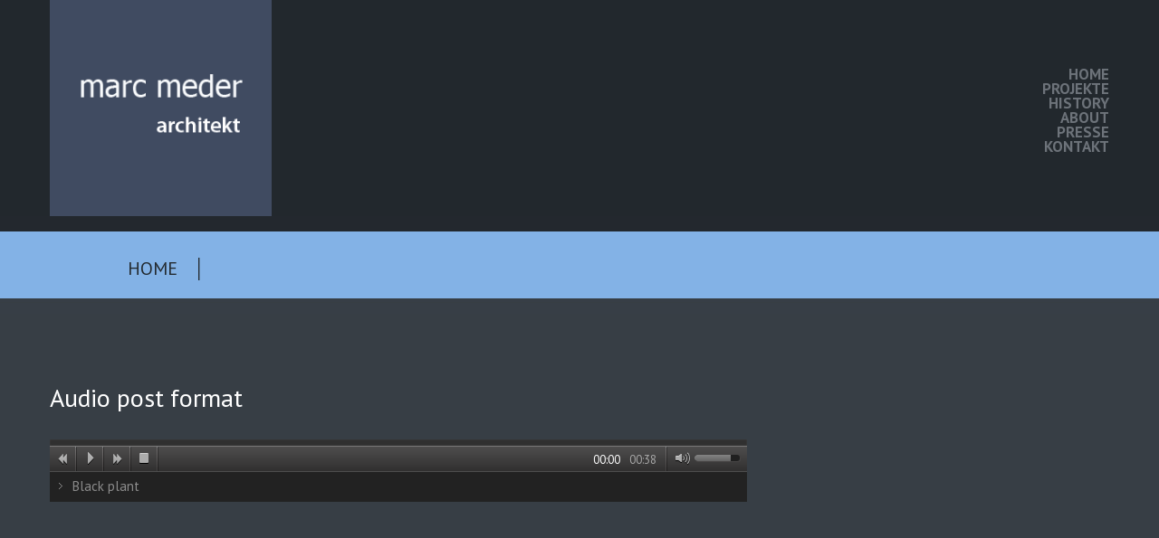

--- FILE ---
content_type: text/html; charset=UTF-8
request_url: https://www.marcmeder.com/type/audio/
body_size: 6141
content:
<!DOCTYPE html>
<!--[if lt IE 7 ]><html class="ie ie6" lang="de"> <![endif]-->
<!--[if IE 7 ]><html class="ie ie7" lang="de"> <![endif]-->
<!--[if IE 8 ]><html class="ie ie8" lang="de"> <![endif]-->
<!--[if IE 9 ]><html class="ie ie9" lang="de"> <![endif]-->
<!--[if (gt IE 9)|!(IE)]><!--><html lang="de"> <!--<![endif]-->
<head>
	<title>  Formate  Audio Archiv | Marc Meder &#8211; Architekt</title>
	<meta name="description" content=" &raquo; Formate &raquo; Audio | " />
	<meta charset="UTF-8" />
	<meta name="viewport" content="width=device-width, initial-scale=1.0">
	<link rel="profile" href="//gmpg.org/xfn/11" />
		<link rel="icon" href="http://www.marcmeder.com/wp-content/themes/theme47928/favicon.ico" type="image/x-icon" />
		<link rel="pingback" href="https://www.marcmeder.com/xmlrpc.php" />
	<link rel="alternate" type="application/rss+xml" title="Marc Meder &#8211; Architekt" href="https://www.marcmeder.com/feed/" />
	<link rel="alternate" type="application/atom+xml" title="Marc Meder &#8211; Architekt" href="https://www.marcmeder.com/feed/atom/" />
	<link rel="stylesheet" type="text/css" media="all" href="https://www.marcmeder.com/wp-content/themes/theme47928/bootstrap/css/bootstrap.css" />
	<link rel="stylesheet" type="text/css" media="all" href="https://www.marcmeder.com/wp-content/themes/theme47928/bootstrap/css/responsive.css" />
	<link rel="stylesheet" type="text/css" media="all" href="https://www.marcmeder.com/wp-content/themes/CherryFramework/css/camera.css" />
	<link rel="stylesheet" type="text/css" media="all" href="https://www.marcmeder.com/wp-content/themes/theme47928/style.css" />
	<link rel='dns-prefetch' href='//maps.googleapis.com' />
<link rel='dns-prefetch' href='//netdna.bootstrapcdn.com' />
<link rel='dns-prefetch' href='//fonts.googleapis.com' />
<link rel='dns-prefetch' href='//s.w.org' />
<link rel="alternate" type="application/rss+xml" title="Marc Meder - Architekt &raquo; Feed" href="https://www.marcmeder.com/feed/" />
<link rel="alternate" type="application/rss+xml" title="Marc Meder - Architekt &raquo; Kommentar-Feed" href="https://www.marcmeder.com/comments/feed/" />
<link rel="alternate" type="application/rss+xml" title="Marc Meder - Architekt &raquo; Beitragsformat-Feed für Audio" href="https://www.marcmeder.com/type/audio/feed/" />
		<script type="text/javascript">
			window._wpemojiSettings = {"baseUrl":"https:\/\/s.w.org\/images\/core\/emoji\/13.0.0\/72x72\/","ext":".png","svgUrl":"https:\/\/s.w.org\/images\/core\/emoji\/13.0.0\/svg\/","svgExt":".svg","source":{"concatemoji":"https:\/\/www.marcmeder.com\/wp-includes\/js\/wp-emoji-release.min.js?ver=5.5.17"}};
			!function(e,a,t){var n,r,o,i=a.createElement("canvas"),p=i.getContext&&i.getContext("2d");function s(e,t){var a=String.fromCharCode;p.clearRect(0,0,i.width,i.height),p.fillText(a.apply(this,e),0,0);e=i.toDataURL();return p.clearRect(0,0,i.width,i.height),p.fillText(a.apply(this,t),0,0),e===i.toDataURL()}function c(e){var t=a.createElement("script");t.src=e,t.defer=t.type="text/javascript",a.getElementsByTagName("head")[0].appendChild(t)}for(o=Array("flag","emoji"),t.supports={everything:!0,everythingExceptFlag:!0},r=0;r<o.length;r++)t.supports[o[r]]=function(e){if(!p||!p.fillText)return!1;switch(p.textBaseline="top",p.font="600 32px Arial",e){case"flag":return s([127987,65039,8205,9895,65039],[127987,65039,8203,9895,65039])?!1:!s([55356,56826,55356,56819],[55356,56826,8203,55356,56819])&&!s([55356,57332,56128,56423,56128,56418,56128,56421,56128,56430,56128,56423,56128,56447],[55356,57332,8203,56128,56423,8203,56128,56418,8203,56128,56421,8203,56128,56430,8203,56128,56423,8203,56128,56447]);case"emoji":return!s([55357,56424,8205,55356,57212],[55357,56424,8203,55356,57212])}return!1}(o[r]),t.supports.everything=t.supports.everything&&t.supports[o[r]],"flag"!==o[r]&&(t.supports.everythingExceptFlag=t.supports.everythingExceptFlag&&t.supports[o[r]]);t.supports.everythingExceptFlag=t.supports.everythingExceptFlag&&!t.supports.flag,t.DOMReady=!1,t.readyCallback=function(){t.DOMReady=!0},t.supports.everything||(n=function(){t.readyCallback()},a.addEventListener?(a.addEventListener("DOMContentLoaded",n,!1),e.addEventListener("load",n,!1)):(e.attachEvent("onload",n),a.attachEvent("onreadystatechange",function(){"complete"===a.readyState&&t.readyCallback()})),(n=t.source||{}).concatemoji?c(n.concatemoji):n.wpemoji&&n.twemoji&&(c(n.twemoji),c(n.wpemoji)))}(window,document,window._wpemojiSettings);
		</script>
		<style type="text/css">
img.wp-smiley,
img.emoji {
	display: inline !important;
	border: none !important;
	box-shadow: none !important;
	height: 1em !important;
	width: 1em !important;
	margin: 0 .07em !important;
	vertical-align: -0.1em !important;
	background: none !important;
	padding: 0 !important;
}
</style>
	<link rel='stylesheet' id='flexslider-css'  href='https://www.marcmeder.com/wp-content/plugins/cherry-plugin/lib/js/FlexSlider/flexslider.css?ver=2.2.0' type='text/css' media='all' />
<link rel='stylesheet' id='owl-carousel-css'  href='https://www.marcmeder.com/wp-content/plugins/cherry-plugin/lib/js/owl-carousel/owl.carousel.css?ver=1.24' type='text/css' media='all' />
<link rel='stylesheet' id='owl-theme-css'  href='https://www.marcmeder.com/wp-content/plugins/cherry-plugin/lib/js/owl-carousel/owl.theme.css?ver=1.24' type='text/css' media='all' />
<link rel='stylesheet' id='font-awesome-css'  href='//netdna.bootstrapcdn.com/font-awesome/3.2.1/css/font-awesome.css?ver=3.2.1' type='text/css' media='all' />
<link rel='stylesheet' id='cherry-plugin-css'  href='https://www.marcmeder.com/wp-content/plugins/cherry-plugin/includes/css/cherry-plugin.css?ver=1.2.8.2' type='text/css' media='all' />
<link rel='stylesheet' id='wp-block-library-css'  href='https://www.marcmeder.com/wp-includes/css/dist/block-library/style.min.css?ver=5.5.17' type='text/css' media='all' />
<link rel='stylesheet' id='theme47928-css'  href='https://www.marcmeder.com/wp-content/themes/theme47928/main-style.css' type='text/css' media='all' />
<link rel='stylesheet' id='magnific-popup-css'  href='https://www.marcmeder.com/wp-content/themes/CherryFramework/css/magnific-popup.css?ver=0.9.3' type='text/css' media='all' />
<link rel='stylesheet' id='options_typography_PT+Sans-css'  href='//fonts.googleapis.com/css?family=PT+Sans&#038;subset=latin' type='text/css' media='all' />
<script type='text/javascript' src='https://www.marcmeder.com/wp-content/themes/CherryFramework/js/jquery-1.7.2.min.js?ver=1.7.2' id='jquery-js'></script>
<script type='text/javascript' src='https://www.marcmeder.com/wp-content/plugins/cherry-plugin/lib/js/jquery.easing.1.3.js?ver=1.3' id='easing-js'></script>
<script type='text/javascript' src='https://www.marcmeder.com/wp-content/plugins/cherry-plugin/lib/js/elasti-carousel/jquery.elastislide.js?ver=1.2.8.2' id='elastislide-js'></script>
<script type='text/javascript' src='//maps.googleapis.com/maps/api/js?v=3&#038;signed_in=false&#038;key&#038;ver=5.5.17' id='googlemapapis-js'></script>
<script type='text/javascript' src='https://www.marcmeder.com/wp-content/themes/CherryFramework/js/jquery-migrate-1.2.1.min.js?ver=1.2.1' id='migrate-js'></script>
<script type='text/javascript' src='https://www.marcmeder.com/wp-includes/js/swfobject.js?ver=2.2-20120417' id='swfobject-js'></script>
<script type='text/javascript' src='https://www.marcmeder.com/wp-content/themes/CherryFramework/js/modernizr.js?ver=2.0.6' id='modernizr-js'></script>
<script type='text/javascript' src='https://www.marcmeder.com/wp-content/themes/CherryFramework/js/jflickrfeed.js?ver=1.0' id='jflickrfeed-js'></script>
<script type='text/javascript' src='https://www.marcmeder.com/wp-content/themes/CherryFramework/js/custom.js?ver=1.0' id='custom-js'></script>
<script type='text/javascript' src='https://www.marcmeder.com/wp-content/themes/CherryFramework/bootstrap/js/bootstrap.min.js?ver=2.3.0' id='bootstrap-js'></script>
<link rel="https://api.w.org/" href="https://www.marcmeder.com/wp-json/" /><link rel="EditURI" type="application/rsd+xml" title="RSD" href="https://www.marcmeder.com/xmlrpc.php?rsd" />
<link rel="wlwmanifest" type="application/wlwmanifest+xml" href="https://www.marcmeder.com/wp-includes/wlwmanifest.xml" /> 
<meta name="generator" content="WordPress 5.5.17" />
<script>
 var system_folder = 'https://www.marcmeder.com/wp-content/themes/CherryFramework/admin/data_management/',
	 CHILD_URL ='https://www.marcmeder.com/wp-content/themes/theme47928',
	 PARENT_URL = 'https://www.marcmeder.com/wp-content/themes/CherryFramework', 
	 CURRENT_THEME = 'theme47928'</script>
<style type='text/css'>
h3 { font-size:10px; }

/* Breadcrumb in hoher Auflösung kleiner : */

.title-section ul li {font-size: 20px; }
</style>
<style type='text/css'>
h1 { font: normal 47px/53px PT Sans, sans-serif;  color:#ffffff; }
h2 { font: normal 28px/32px PT Sans, sans-serif;  color:#ffffff; }
h3 { font: normal 10px/10px PT Sans, sans-serif;  color:#ffffff; }
h4 { font: normal 27px/27px PT Sans, sans-serif;  color:#22282d; }
h5 { font: normal 16px/19px PT Sans, sans-serif;  color:#fffefe; }
h6 { font: normal 16px/19px PT Sans, sans-serif;  color:#fffefe; }
body { font-weight: normal;}
.logo_h__txt, .logo_link { font: bold 26px/36px PT Sans, sans-serif;  color:; }
.sf-menu > li > a { font: bold 17px/16px PT Sans, sans-serif;  color:#6d737a; }
.nav.footer-nav a { font: normal 15px/24px PT Sans, sans-serif;  color:#22282d; }
</style>
		<style type="text/css" id="wp-custom-css">
			.header .logo {
	background:#404b61;
	
}

#slider-wrapper .container .camera_caption div a {
	background:#404b61;
	float:right;
	height:21px;
	margin:-27px 0 -15px 30px;
	padding:40px 54px 40px 54px;
	line-height:17px;
	font-size:17px;
	font-weight:400;
	text-decoration:none;
	color:#fff;
}
.featured-thumbnail thumbnail large a
{
	font-size: 10px;
}

.breadcrumb breadcrumb__t li a {
	font-size: 10px;
}

.ownbackground {
	
	background-color:#404b61;
}

#footer-text .footer-text
{
	color:#ffffff;
}


.footer .footer-text {
	color:#dddddd;
}
.footer .footer-text a {
	 color:#dddddd;
}

.fixwidth {
	
	width: 800px;
}

.lineheight
 {
	
	line-height: 180%;
}
.projektuebersicht_headlines
{color:#ffffff;
}
#portfolio-grid li h3 {
    color: #fff;
    font-size: 14px;
    line-height: 14px;
    margin: 0 0 20px;
    text-transform: none;
	letter-spacing: 0px;
}

.table-kurt
{
border: 1px solid white;

}

headline_1
{
	font-size:15px;
}
.footer {background: #404b61;}

.breadcrumb__t li.divider:after {
	content:'';
	color:#333333;
	font:12px/18px Arial, Helvetica, sans-serif;
}		</style>
				<!--[if lt IE 9]>
		<div id="ie7-alert" style="width: 100%; text-align:center;">
			<img src="http://tmbhtest.com/images/ie7.jpg" alt="Upgrade IE 8" width="640" height="344" border="0" usemap="#Map" />
			<map name="Map" id="Map"><area shape="rect" coords="496,201,604,329" href="http://www.microsoft.com/windows/internet-explorer/default.aspx" target="_blank" alt="Download Interent Explorer" /><area shape="rect" coords="380,201,488,329" href="http://www.apple.com/safari/download/" target="_blank" alt="Download Apple Safari" /><area shape="rect" coords="268,202,376,330" href="http://www.opera.com/download/" target="_blank" alt="Download Opera" /><area shape="rect" coords="155,202,263,330" href="http://www.mozilla.com/" target="_blank" alt="Download Firefox" /><area shape="rect" coords="35,201,143,329" href="http://www.google.com/chrome" target="_blank" alt="Download Google Chrome" />
			</map>
		</div>
	<![endif]-->
	<!--[if gte IE 9]><!-->
		<script src="https://www.marcmeder.com/wp-content/themes/CherryFramework/js/jquery.mobile.customized.min.js" type="text/javascript"></script>
		<script type="text/javascript">
			jQuery(function(){
				jQuery('.sf-menu').mobileMenu({defaultText: "Zu ..."});
			});
		</script>
	<!--<![endif]-->
	<script type="text/javascript">
		// Init navigation menu
		jQuery(function(){
		// main navigation init
			jQuery('ul.sf-menu').superfish({
				delay: 1000, // the delay in milliseconds that the mouse can remain outside a sub-menu without it closing
				animation: {
					opacity: "show",
					height: "show"
				}, // used to animate the sub-menu open
				speed: "normal", // animation speed
				autoArrows: false, // generation of arrow mark-up (for submenu)
				disableHI: true // to disable hoverIntent detection
			});

		//Zoom fix
		//IPad/IPhone
			var viewportmeta = document.querySelector && document.querySelector('meta[name="viewport"]'),
				ua = navigator.userAgent,
				gestureStart = function () {
					viewportmeta.content = "width=device-width, minimum-scale=0.25, maximum-scale=1.6, initial-scale=1.0";
				},
				scaleFix = function () {
					if (viewportmeta && /iPhone|iPad/.test(ua) && !/Opera Mini/.test(ua)) {
						viewportmeta.content = "width=device-width, minimum-scale=1.0, maximum-scale=1.0";
						document.addEventListener("gesturestart", gestureStart, false);
					}
				};
			scaleFix();
		})
	</script>
	<!-- stick up menu -->
	<script type="text/javascript">
		jQuery(document).ready(function(){
			if(!device.mobile() && !device.tablet()){
				jQuery('.header .nav__primary').tmStickUp({
					correctionSelector: jQuery('#wpadminbar')
				,	listenSelector: jQuery('.listenSelector')
				,	active: false				,	pseudo: true				});
			}
		})
	</script>
</head>

<body class="archive tax-post_format term-post-format-audio term-35 cat-7-id">
	<div id="motopress-main" class="main-holder">
		<!--Begin #motopress-main-->
		<header class="motopress-wrapper header">
			<div class="container">
				<div class="row">
					<div class="span12" data-motopress-wrapper-file="wrapper/wrapper-header.php" data-motopress-wrapper-type="header" data-motopress-id="69778a8d1307e">
						<div class="row">
	<div class="span8" data-motopress-type="static" data-motopress-static-file="static/static-logo.php">
		<!-- BEGIN LOGO -->
<div class="logo pull-left">
									<a href="https://www.marcmeder.com/" class="logo_h logo_h__img"><img src="http://www.marcmeder.com/wp-content/uploads/2017/04/Logo22neu.png" alt="Marc Meder &#8211; Architekt" title=""></a>
				</div>
<p class="logo_tagline"></p><!-- Site Tagline -->
<!-- END LOGO -->	</div>
	<div class="span4">
		<div data-motopress-type="static" data-motopress-static-file="static/static-nav.php">
			<!-- BEGIN MAIN NAVIGATION -->
<nav class="nav nav__primary clearfix">
<ul id="topnav" class="sf-menu"><li id="menu-item-1987" class="menu-item menu-item-type-post_type menu-item-object-page menu-item-home"><a href="https://www.marcmeder.com/">Home</a></li>
<li id="menu-item-2288" class="menu-item menu-item-type-post_type menu-item-object-page"><a href="https://www.marcmeder.com/projekte/">Projekte</a></li>
<li id="menu-item-2365" class="menu-item menu-item-type-post_type menu-item-object-page"><a href="https://www.marcmeder.com/projektuebersicht/">History</a></li>
<li id="menu-item-1992" class="menu-item menu-item-type-post_type menu-item-object-page"><a href="https://www.marcmeder.com/about/">About</a></li>
<li id="menu-item-2295" class="menu-item menu-item-type-post_type menu-item-object-page"><a href="https://www.marcmeder.com/presse/">Presse</a></li>
<li id="menu-item-1989" class="menu-item menu-item-type-post_type menu-item-object-page"><a href="https://www.marcmeder.com/contacts/">Kontakt</a></li>
</ul></nav><!-- END MAIN NAVIGATION -->		</div>
		<div class="hidden-phone" data-motopress-type="static" data-motopress-static-file="static/static-search.php">
			<!-- BEGIN SEARCH FORM -->
<!-- END SEARCH FORM -->		</div>
	</div>
</div>					</div>
				</div>
			</div>
		</header>
<div class="motopress-wrapper content-holder clearfix">
	<div class="container">
		<div class="row">
			<div class="span12" data-motopress-wrapper-file="archive.php" data-motopress-wrapper-type="content">
				<div class="row">
					<div class="span12" data-motopress-type="static" data-motopress-static-file="static/static-title.php">
						<section class="title-section">
	<h1 class="title-header">
					Audio post format	</h1>
				<!-- BEGIN BREADCRUMBS-->
			<ul class="breadcrumb breadcrumb__t"><li><a href="https://www.marcmeder.com">Home</a></li><li class="divider"></li></ul>			<!-- END BREADCRUMBS -->
	</section><!-- .title-section -->
					</div>
				</div>
				<div class="row">
					<div class="span8 right right" id="content" data-motopress-type="loop" data-motopress-loop-file="loop/loop-blog.php">
						<!-- displays the tag's description from the Wordpress admin -->
<div class="post_wrapper"><article id="post-394" class="post__holder post-394 post type-post status-publish format-audio has-post-thumbnail hentry category-uncategorized tag-sit-amet post_format-post-format-audio cat-7-id">
		<header class="post-header">
		<h2 class="post-title"><a href="https://www.marcmeder.com/uncategorized/audio-post-format/" title="Audio post format">Audio post format</a></h2>
	</header>
				<div class="audio-wrap">
			<script type="text/javascript">
				jQuery(document).ready(function(){
					var myPlaylist_394 = new jPlayerPlaylist({
						jPlayer: "#jquery_jplayer_394",
						cssSelectorAncestor: "#jp_container_394"
					}, [
					{
						title:"Black plant",
						artist:"",
						mp3: "https://www.marcmeder.com/wp-content/uploads/2012/12/sound1.mp3"
					}
					], {
						playlistOptions: {
						enableRemoveControls: false
					},
					ready: function () {
						jQuery(this).jPlayer("setMedia", {
							mp3: "https://www.marcmeder.com/wp-content/uploads/2012/12/sound1.mp3"
							});
						},
					swfPath: "https://www.marcmeder.com/wp-content/themes/CherryFramework/flash",
					supplied: "mp3, all",
					wmode: "window"
					});
				});
			</script>
			<!-- BEGIN audio -->
			<div id="jquery_jplayer_394" class="jp-jplayer"></div>
			<div id="jp_container_394" class="jp-audio">
				<div class="jp-type-single">
					<div class="jp-gui">
						<div class="jp-interface">
							<div class="jp-progress">
								<div class="jp-seek-bar">
									<div class="jp-play-bar"></div>
								</div>
							</div>
							<div class="jp-duration"></div>
							<div class="jp-time-sep"></div>
							<div class="jp-current-time"></div>
							<div class="jp-controls-holder">
								<ul class="jp-controls">
									<li><a href="javascript:;" class="jp-previous" tabindex="1" title="Vorherige"><span>Vorherige</span></a></li>
									<li><a href="javascript:;" class="jp-play" tabindex="1" title="Start "><span>Start </span></a></li>
									<li><a href="javascript:;" class="jp-pause" tabindex="1" title="Pause"><span>Pause</span></a></li>
									<li><a href="javascript:;" class="jp-next" tabindex="1" title="Nächste "><span>Nächste </span></a></li>
									<li><a href="javascript:;" class="jp-stop" tabindex="1" title="Stopp"><span>Stopp</span></a></li>
								</ul>
								<div class="jp-volume-bar">
									<div class="jp-volume-bar-value"></div>
								</div>
								<ul class="jp-toggles">
									<li><a href="javascript:;" class="jp-mute" tabindex="1" title="Laut"><span>Laut</span></a></li>
									<li><a href="javascript:;" class="jp-unmute" tabindex="1" title="Leise"><span>Leise</span></a></li>
								</ul>
							</div>
						</div>
						<div class="jp-no-solution">
							<span>Update Required. </span>Um die Medien zu spielen, müssen Sie entweder aktualisieren Sie Ihren Browser auf eine aktuelle Version oder aktualisieren Sie Ihre <a href='//get.adobe.com/flashplayer/' target='_blank'>Flash plugin</a>.						</div>
					</div>
				</div>
				<div class="jp-playlist">
					<ul>
						<li></li>
					</ul>
				</div>
			</div>
			<!-- END audio -->
		</div>
	<!-- Post Content -->
	<div class="post_content">
				<div class="clear"></div>
	</div>
	<!--// Post Content -->
	<!-- Post Meta -->
<!--// Post Meta --></article><!--//.post__holder--></div><!-- Posts navigation -->					</div>
					<div class="span4 sidebar" id="sidebar" data-motopress-type="static-sidebar"  data-motopress-sidebar-file="sidebar.php">
						
					</div>
				</div>
			</div>
		</div>
	</div>
</div>

		<footer class="motopress-wrapper footer">
			<div class="container">
				<div class="row">
					<div class="span12" data-motopress-wrapper-file="wrapper/wrapper-footer.php" data-motopress-wrapper-type="footer" data-motopress-id="69778a8d152ae">
						<div class="row">
	<div class="span12" data-motopress-type="dynamic-sidebar" data-motopress-sidebar-id="footer-sidebar-4">
			</div>
</div>
<div class="copyright">
	<div class="row">
		<div class="span12" data-motopress-type="static" data-motopress-static-file="static/static-footer-text.php">
			<div id="footer-text" class="footer-text">
	
	DI Marc Meder | Ziviltechniker | Georg-Pirmoser Str. 15 - 6330 Kufstein | Tel: +43 5372 71872 | Fax: +43 5372 71872 30 |  <a href="mailto:office@marcmeder.com">office@marcmeder.com</a>
	
		
</div>		</div>
	</div>
	<div class="row">
		<div class="span12" data-motopress-type="static" data-motopress-static-file="static/static-footer-nav.php">
			  
		<nav class="nav footer-nav">
			<ul id="menu-footer-menu" class="menu"><li id="menu-item-1987" class="menu-item menu-item-type-post_type menu-item-object-page menu-item-home menu-item-1987"><a href="https://www.marcmeder.com/">Home</a></li>
<li id="menu-item-2288" class="menu-item menu-item-type-post_type menu-item-object-page menu-item-2288"><a href="https://www.marcmeder.com/projekte/">Projekte</a></li>
<li id="menu-item-2365" class="menu-item menu-item-type-post_type menu-item-object-page menu-item-2365"><a href="https://www.marcmeder.com/projektuebersicht/">History</a></li>
<li id="menu-item-1992" class="menu-item menu-item-type-post_type menu-item-object-page menu-item-1992"><a href="https://www.marcmeder.com/about/">About</a></li>
<li id="menu-item-2295" class="menu-item menu-item-type-post_type menu-item-object-page menu-item-2295"><a href="https://www.marcmeder.com/presse/">Presse</a></li>
<li id="menu-item-1989" class="menu-item menu-item-type-post_type menu-item-object-page menu-item-1989"><a href="https://www.marcmeder.com/contacts/">Kontakt</a></li>
</ul>		</nav>
			</div>
	</div>
</div>					</div>
				</div>
			</div>
		</footer>
		<!--End #motopress-main-->
	</div>
	<div id="back-top-wrapper" class="visible-desktop">
		<p id="back-top">
			<a href="#top"><span></span></a>		</p>
	</div>
		<script type='text/javascript' src='https://www.marcmeder.com/wp-content/plugins/cherry-plugin/lib/js/FlexSlider/jquery.flexslider-min.js?ver=2.2.2' id='flexslider-js'></script>
<script type='text/javascript' id='cherry-plugin-js-extra'>
/* <![CDATA[ */
var items_custom = [[0,1],[480,2],[768,3],[980,4],[1170,5]];
/* ]]> */
</script>
<script type='text/javascript' src='https://www.marcmeder.com/wp-content/plugins/cherry-plugin/includes/js/cherry-plugin.js?ver=1.2.8.2' id='cherry-plugin-js'></script>
<script type='text/javascript' src='https://www.marcmeder.com/wp-content/themes/CherryFramework/js/superfish.js?ver=1.5.3' id='superfish-js'></script>
<script type='text/javascript' src='https://www.marcmeder.com/wp-content/themes/CherryFramework/js/jquery.mobilemenu.js?ver=1.0' id='mobilemenu-js'></script>
<script type='text/javascript' src='https://www.marcmeder.com/wp-content/themes/CherryFramework/js/jquery.magnific-popup.min.js?ver=0.9.3' id='magnific-popup-js'></script>
<script type='text/javascript' src='https://www.marcmeder.com/wp-content/themes/CherryFramework/js/jplayer.playlist.min.js?ver=2.3.0' id='playlist-js'></script>
<script type='text/javascript' src='https://www.marcmeder.com/wp-content/themes/CherryFramework/js/jquery.jplayer.min.js?ver=2.6.0' id='jplayer-js'></script>
<script type='text/javascript' src='https://www.marcmeder.com/wp-content/themes/CherryFramework/js/tmstickup.js?ver=1.0.0' id='tmstickup-js'></script>
<script type='text/javascript' src='https://www.marcmeder.com/wp-content/themes/CherryFramework/js/device.min.js?ver=1.0.0' id='device-js'></script>
<script type='text/javascript' src='https://www.marcmeder.com/wp-content/themes/CherryFramework/js/jquery.zaccordion.min.js?ver=2.1.0' id='zaccordion-js'></script>
<script type='text/javascript' src='https://www.marcmeder.com/wp-content/themes/CherryFramework/js/camera.min.js?ver=1.3.4' id='camera-js'></script>
<script type='text/javascript' src='https://www.marcmeder.com/wp-includes/js/wp-embed.min.js?ver=5.5.17' id='wp-embed-js'></script>
			<script type="text/javascript">
				deleteCookie('cf-cookie-banner');
			</script>
			 <!-- this is used by many Wordpress features and for plugins to work properly -->
</body>
</html>

--- FILE ---
content_type: text/css
request_url: https://www.marcmeder.com/wp-content/themes/theme47928/style.css
body_size: 312
content:
/*--
	Theme Name: theme47928
	Theme URI: http://template-help.com/
	Description: A theme for Wordpress 3.6.x + from Template-Help.com Collection
	Author: Template_Help.com
	Author URL: http://www.Template-Help.com/
	Template: CherryFramework
	Version: 2.3.1
	MotoPress Version: 1.0
--*/
@import url("main-style.css");

/* ----------------------------------------
	Please, You may put custom css here
---------------------------------------- */

.header .logo {
	background:#404b61;
	
}

#slider-wrapper .container .camera_caption div a {
	background:#404b61;
	float:right;
	height:21px;
	margin:-27px 0 -15px 30px;
	padding:40px 54px 40px 54px;
	line-height:17px;
	font-size:17px;
	font-weight:400;
	text-decoration:none;
	color:#fff;
}
.featured-thumbnail thumbnail large a
{
	font-size = 10px;
}

.breadcrumb breadcrumb__t li a {
	font-size = 10px;
}

.ownbackground {
	
	background-color:#404b61;
}

#footer-text .footer-text
{
	color:#ffffff;
}


.footer .footer-text {
	color:#dddddd;
}
.footer .footer-text a {
	 color:#dddddd;
}

.fixwidth {
	
	width: 800px;
}

.lineheight
 {
	
	line-height: 180%;
}
.projektuebersicht_headlines
{color:#ffffff;
}



--- FILE ---
content_type: text/css
request_url: https://www.marcmeder.com/wp-content/themes/theme47928/main-style.css
body_size: 4701
content:
@import url("../CherryFramework/style.css");
@import url(//fonts.googleapis.com/css?family=PT+Sans:400,700);
body { background:#fff; }
@media (min-width: 768px) and (max-width: 979px) {
	body { background:#373e45; }
}
@media (max-width: 767px) {
	body {
		background:#373e45;
		padding:0;
	}
}
.main-holder input[type="text"], .main-holder input[type="email"], .main-holder textarea {
	background:#22282d;
	min-height:38px;
	margin:0;
	padding:9px !important;
	border:none;
	-webkit-border-radius:0;
	-moz-border-radius:0;
	border-radius:0;
	-webkit-box-shadow:none;
	-moz-box-shadow:none;
	box-shadow:none;
	-webkit-box-sizing:border-box;
	-moz-box-sizing:border-box;
	box-sizing:border-box;
	resize:none;
	border-top:1px solid #1a1e22 !important;
	border-left:1px solid #1a1e22 !important;
	font-family:'PT Sans', sans-serif;
	font-size:15px;
	font-weight:400;
	color:#a3a8ad;
}
html.ie8 .main-holder input[type="text"], html.ie8 .main-holder input[type="email"], html.ie8 .main-holder textarea {
	min-height:19px;
	line-height:19px;
}
.main-holder input[type="submit"], .main-holder input[type="reset"] {
	background:#64b0e1;
	height:38px;
	margin:0 10px 0 0;
	padding:0 38px 0 38px;
	border:none;
	-webkit-border-radius:0;
	-moz-border-radius:0;
	border-radius:0;
	-webkit-box-shadow:none;
	-moz-box-shadow:none;
	box-shadow:none;
	font-family:'PT Sans', sans-serif;
	font-size:14px;
	text-shadow:none;
	text-transform:uppercase;
	color:#fff;
}
.main-holder input[type="submit"]:hover, .main-holder input[type="reset"]:hover {
	background:#fff;
	color:#22282d;
}
@media (min-width: 979px) and (max-width: 1200px) {
	.main-holder .search-form input[type="text"] { max-width:160px; }
}
html.ie8 .main-holder .search-form input[type="text"] { max-width:140px; }
@media (min-width: 768px) and (max-width: 979px) {
	.main-holder .search-form input[type="text"] { max-width:120px; }
}
@media (max-width: 480px) {
	.main-holder .search-form input[type="text"] { max-width:160px; }
}
.main-holder .search-form input[type="submit"] { margin:0 0 0 5px; }
@media (min-width: 768px) and (max-width: 979px) {
	.main-holder .search-form input[type="submit"] { padding:0 18px 0 18px; }
}
@media (max-width: 480px) {
	.main-holder .search-form input[type="submit"] { padding:0 28px 0 28px; }
}
h1 a {
	text-decoration:none;
	color:#fff;
}
h1 a:focus {
	text-decoration:none;
	color:#fff;
}
h1 a:hover {
	text-decoration:none;
	color:#64b0e1;
}
h2 { margin-bottom:68px; }
h2 a {
	text-decoration:none;
	color:#fff;
}
h2 a:focus {
	text-decoration:none;
	color:#fff;
}
h2 a:hover {
	text-decoration:none;
	color:#64b0e1;
}
h2 strong {
	display:block;
	padding:4px 0 0 0;
	font-weight:400;
	text-align:center;
}
h3 {
	margin-bottom:62px;
	letter-spacing:-1px;
}
h3 a {
	text-decoration:none;
	color:#fff;
}
h3 a:focus {
	text-decoration:none;
	color:#fff;
}
h3 a:hover {
	text-decoration:none;
	color:#64b0e1;
}
h4 { text-transform:uppercase; }
h4 a {
	text-decoration:none;
	color:#22282d;
}
h4 a:hover {
	text-decoration:none;
	color:#64b0e1;
}
h5 {
	margin-bottom:22px;
	text-transform:uppercase;
}
h5 a {
	text-decoration:none;
	color:#fffefe;
}
h5 a:hover {
	text-decoration:none;
	color:#64b0e1;
}
h6 {
	margin-bottom:32px;
	text-transform:uppercase;
}
p { margin:0 0 19px 0; }
img.alignleft { margin:8px 30px 8px 0; }
.header {
	background:#22282d;
	margin:0;
	padding:0;
	border:none;
}
@media (max-width: 767px) {
	.header {
		padding:0 20px;
		text-align:center;
	}
}
.header .search-form input[type="text"] { background:#373e45; }
.header .logo {
	background:#64b0e1;
	max-width:205px;
	min-width:205px;
	margin:0 63px 0 -115px;
	padding:65px 20px 67px 20px;
	text-align:center;
}
@media (min-width: 1200px) and (max-width: 1400px) {
	.header .logo { margin:0 63px 0 0; }
}
@media (min-width: 979px) and (max-width: 1200px) {
	.header .logo { margin:0 63px 0 0; }
}
html.ie8 .header .logo { margin:0 63px 0 0; }
@media (min-width: 768px) and (max-width: 979px) {
	.header .logo { margin:0 30px 0 0; }
}
@media (max-width: 767px) {
	.header .logo {
		display:inline-block;
		float:none;
		margin:0 0 20px 0;
		vertical-align:top;
	}
}
.header .logo .logo_h__txt {
	min-height:74px;
	margin:0;
	padding:39px 0 0 0;
	text-transform:uppercase;
}
.header .logo .logo_h__txt a { text-decoration:none; }
.header .logo .logo_h__txt a:focus {
	text-decoration:none;
	color:#fff;
}
.header .logo .logo_h__txt a:hover {
	text-decoration:none;
	color:#fff;
}
.header .logo_tagline {
	margin:105px 0 0 0;
	line-height:27px;
	font-size:27px;
	font-weight:400;
	text-transform:uppercase;
	color:#6d737a;
}
@media (min-width: 768px) and (max-width: 979px) {
	.header .logo_tagline { margin:91px 0 0 0; }
}
@media (max-width: 767px) {
	.header .logo_tagline { margin:0 0 20px 0; }
}
.header .nav__primary .sf-menu { margin:74px 0 0 0; }
.header .nav__primary .sf-menu ul {
	background:#64b0e1;
	width:127px;
	padding:35px 24px 35px 10px;
}
.header .nav__primary .sf-menu ul:before {
	background:url(images/menu_corner.png) no-repeat 0% 0%;
	display:block;
	width:7px;
	height:13px;
	overflow:hidden;
	position:absolute;
	top:37px;
	right:-7px;
	content:'';
}
.header .nav__primary .sf-menu > li {
	background:none;
	float:none;
}
.header .nav__primary .sf-menu > li > a {
	width:90px;
	padding:0 0 0 15px;
	border:none;
	text-transform:uppercase;
	text-align:right;
	text-decoration:none;
}
.header .nav__primary .sf-menu > li li { background:none; }
.header .nav__primary .sf-menu > li li a {
	padding:0;
	border:none;
	line-height:16px;
	font-size:17px;
	font-weight:700;
	text-align:right;
	text-transform:uppercase;
	text-decoration:none;
	color:#ffffff;
}
.header .nav__primary .sf-menu li:hover ul, .header .nav__primary .sf-menu li.sfHover ul {
	top:-35px;
	left:auto;
	right:105px;
}
.header .nav__primary ul.sf-menu li li:hover ul, .header .nav__primary ul.sf-menu li li.sfHover ul {
	top:-35px;
	left:auto;
	right:155px;
}
.header .nav__primary .sf-menu > li > a:hover, .header .nav__primary .sf-menu > li.sfHover> a, .header .nav__primary .sf-menu > li.current-menu-item > a, .header .nav__primary .sf-menu > li.current_page_item > a {
	background:none;
	color:#fff;
}
.header .nav__primary .sf-menu li li > a:hover, .header .nav__primary .sf-menu li li.sfHover > a, .header .nav__primary .sf-menu li li.current-menu-item > a, .header .nav__primary .sf-menu li li.current_page_item > a {
	background:none;
	color:#22282d;
}
#slider-wrapper {
	background:#373e45;
	position:relative;
	overflow:visible;
	z-index:2;
}
@media (max-width: 767px) {
	#slider-wrapper { padding:0 20px; }
}
@media (min-width: 1400px) and (max-width: 3000px) {
	#slider-wrapper .container {
		position:relative;
		width:1400px;
		margin:0 0 0 -700px;
		left:50%;
	}
}
#slider-wrapper .container .camera_wrap { margin:0 !important; }
#slider-wrapper .container .camera_target_content { overflow:visible; }
#slider-wrapper .container .camera_caption {
	position:absolute;
	left:0;
	bottom:-101px;
}
#slider-wrapper .container .camera_caption div {
	background:#22282d;
	height:59px;
	padding:27px 115px 15px 115px;
	line-height:17px;
	font-size:17px;
	font-weight:400;
	color:#6d737a;
}
@media (min-width: 979px) and (max-width: 1200px) {
	#slider-wrapper .container .camera_caption div { padding:27px 55px 15px 55px; }
}
html.ie8 #slider-wrapper .container .camera_caption div { padding:27px 55px 15px 55px; }
@media (min-width: 768px) and (max-width: 979px) {
	#slider-wrapper .container .camera_caption div { padding:27px 0 15px 25px; }
}
@media (max-width: 767px) {
	#slider-wrapper .container .camera_caption div {
		padding:27px 0 15px 25px;
		line-height:14px;
		font-size:14px;
	}
}
#slider-wrapper .container .camera_caption div a {
	background:#64b0e1;
	float:right;
	height:21px;
	margin:-27px 0 -15px 30px;
	padding:40px 54px 40px 54px;
	line-height:17px;
	font-size:17px;
	font-weight:400;
	text-decoration:none;
	color:#fff;
}
@media (max-width: 480px) {
	#slider-wrapper .container .camera_caption div a { padding:40px 24px 40px 24px; }
}
#slider-wrapper .container .camera_caption div a:focus {
	background:#64b0e1;
	color:#fff;
}
#slider-wrapper .container .camera_caption div a:hover {
	background:#fff;
	color:#22282d;
}
#slider-wrapper .container .camera_caption div em {
	float:right;
	margin:0 0 0 30px;
	letter-spacing:-1px;
	line-height:44px;
	font-size:47px;
	font-weight:700;
	font-style:normal;
	color:#fff;
}
@media (min-width: 768px) and (max-width: 979px) {
	#slider-wrapper .container .camera_caption div em { font-size:27px; }
}
@media (max-width: 767px) {
	#slider-wrapper .container .camera_caption div em {
		display:block;
		float:none;
		margin:-12px 0 3px 0;
		line-height:20px;
		font-size:20px;
	}
}
#slider-wrapper .container .camera_caption div em span { font-size:27px; }
@media (min-width: 768px) and (max-width: 979px) {
	#slider-wrapper .container .camera_caption div em span { font-size:20px; }
}
@media (max-width: 767px) {
	#slider-wrapper .container .camera_caption div em span { font-size:14px; }
}
#slider-wrapper .container .camera_caption div strong {
	display:block;
	margin:0 0 5px 0;
	line-height:27px;
	font-size:27px;
	font-weight:700;
	color:#fff;
}
@media (max-width: 767px) {
	#slider-wrapper .container .camera_caption div strong {
		line-height:20px;
		font-size:20px;
	}
}
@media (max-width: 480px) {
	#slider-wrapper .container .camera_caption div strong { display:none; }
}
#slider-wrapper .container .camera_pag {
	width:100%;
	position:absolute;
	left:0;
	bottom:0;
}
#slider-wrapper .container .camera_thumbs {
	width:100%;
	position:absolute;
	top:0;
	left:0;
}
#slider-wrapper .container .camera_thumbs .camera_thumbs_cont { background:none; }
.content-holder {
	background:#373e45;
	position:relative;
	width:100%;
	overflow:hidden;
	margin:0;
	padding:0 0 102px 0;
	z-index:1;
}
@media (max-width: 767px) {
	.content-holder {
		width:auto;
		padding:0 20px 102px 20px;
	}
}
body.home .content-holder { padding:204px 0 0 0; }
@media (max-width: 767px) {
	body.home .content-holder { padding:204px 20px 0 20px; }
}
#sidebar .widget { margin:0 0 84px 0; }
#sidebar ul {
	margin:0;
	padding:0;
}
#sidebar ul li {
	position:relative;
	margin:0 0 10px 0;
	padding:0 0 0 20px;
	list-style:none;
	line-height:24px;
	font-size:17px;
	color:#fff;
}
#sidebar ul li:before {
	line-height:17px;
	font-family:FontAwesome;
	font-size:17px;
	color:#a3a8ad;
	position:absolute;
	top:4px;
	left:0;
	content:'\f054';
}
#sidebar ul li a {
	text-decoration:none;
	color:#fff;
}
#sidebar ul li a:hover {
	text-decoration:none;
	color:#64b0e1;
}
#sidebar ul li ul { padding:10px 0 0 0; }
#sidebar ul.comments-custom { padding:1px 0 0 0; }
#sidebar ul.comments-custom li { padding:24px 0 0 0; }
#sidebar ul.comments-custom li:first-child { padding:0; }
#sidebar ul.comments-custom li:before { display:none; }
#sidebar ul.comments-custom li .thumbnail { margin:4px 30px 0 0; }
#sidebar ul.comments-custom li .meta_format { margin:0; }
#sidebar ul.comments-custom li h4 {
	margin:0;
	line-height:19px;
	font-size:17px;
	text-transform:none;
	color:#fff;
}
#sidebar ul.comments-custom li h4 a {
	text-decoration:none;
	color:#fff;
}
#sidebar ul.comments-custom li h4 a:hover {
	text-decoration:none;
	color:#64b0e1;
}
#sidebar ul.comments-custom li time {
	display:block;
	margin:0 0 17px 0;
	line-height:19px;
	font-size:17px;
	color:#fff;
}
@media (min-width: 979px) and (max-width: 1200px) {
	#sidebar ul.comments-custom li time { font-size:14px; }
}
html.ie8 #sidebar ul.comments-custom li time { font-size:14px; }
@media (min-width: 768px) and (max-width: 979px) {
	#sidebar ul.comments-custom li time { font-size:14px; }
}
#sidebar ul.comments-custom li .clear { display:none; }
#sidebar ul.comments-custom li .comments-custom_txt {
	overflow:hidden;
	margin:0;
	padding:0;
	border:none;
	color:#a3a8ad;
}
@media (min-width: 979px) and (max-width: 1200px) {
	#sidebar ul.comments-custom li .comments-custom_txt { overflow:visible; }
}
html.ie8 #sidebar ul.comments-custom li .comments-custom_txt { overflow:visible; }
@media (min-width: 768px) and (max-width: 979px) {
	#sidebar ul.comments-custom li .comments-custom_txt { overflow:visible; }
}
@media (max-width: 480px) {
	#sidebar ul.comments-custom li .comments-custom_txt { overflow:visible; }
}
#sidebar ul.comments-custom li .comments-custom_txt a {
	text-decoration:none;
	color:#a3a8ad;
}
#sidebar ul.comments-custom li .comments-custom_txt a:hover {
	text-decoration:none;
	color:#fff;
}
#sidebar #calendar_wrap caption { color:#fff; }
#sidebar #calendar_wrap thead tr th { color:#fff; }
ul.news { margin:0 0 67px 0; }
ul.news li { position:relative; }
@media (max-width: 767px) {
	ul.news li {
		width:100%;
		overflow:hidden;
	}
}
ul.news li:hover a.btn-primary { display:block; }
ul.news li .thumbnail {
	float:none;
	margin:0 0 30px 0;
}
@media (max-width: 767px) {
	ul.news li .thumbnail {
		float:left;
		width:50%;
		margin:0 30px 10px 0;
	}
}
@media (max-width: 767px) {
	ul.news li .clear { display:none; }
}
ul.news li span.price {
	float:right;
	margin:-4px 0 0 0;
	letter-spacing:-1px;
	line-height:27px;
	font-size:27px;
	font-weight:700;
	color:#fff;
}
@media (min-width: 979px) and (max-width: 1200px) {
	ul.news li span.price { font-size:20px; }
}
html.ie8 ul.news li span.price { font-size:20px; }
@media (min-width: 768px) and (max-width: 979px) {
	ul.news li span.price { font-size:20px; }
}
@media (max-width: 767px) {
	ul.news li span.price {
		display:block;
		float:none;
	}
}
@media (max-width: 480px) {
	ul.news li span.price {
		line-height:24px;
		font-size:20px;
	}
}
ul.news li span.price span.currency { font-size:17px; }
ul.news li h5 {
	margin:0;
	line-height:21px;
	font-size:17px;
	text-transform:none;
	color:#6d737a;
}
@media (min-width: 768px) and (max-width: 979px) {
	ul.news li h5 { font-size:13px; }
}
ul.news li h5 a {
	text-decoration:none;
	color:#6d737a;
}
ul.news li h5 a:hover {
	text-decoration:none;
	color:#fff;
}
ul.news li p.excerpt { display:none; }
ul.news li a.btn-primary {
	background:#64b0e1;
	display:none;
	width:100%;
	height:103px;
	overflow:hidden;
	margin:0;
	padding:42px 0 0 28px;
	border:none;
	-webkit-border-radius:0;
	-moz-border-radius:0;
	border-radius:0;
	-webkit-box-sizing:border-box;
	-moz-box-sizing:border-box;
	box-sizing:border-box;
	-webkit-box-shadow:none;
	-moz-box-shadow:none;
	box-shadow:none;
	line-height:21px;
	font-size:17px;
	font-weight:400;
	text-align:left;
	text-shadow:none;
	color:#fff;
	position:absolute;
	top:-103px;
	left:0;
}
@media (max-width: 767px) {
	ul.news li a.btn-primary { display:none !important; }
}
ul.news li a.btn-primary:before { display:none; }
ul.news li a.btn-primary:after {
	display:inline-block;
	margin:-5px 0 0 15px;
	vertical-align:top;
	line-height:27px;
	font-family:FontAwesome;
	font-size:27px;
	content:'\f105';
}
ul.news li a.btn-primary:focus {
	background:#64b0e1;
	color:#fff;
}
ul.news li a.btn-primary:hover {
	background:#fff;
	color:#22282d;
}
ul.services li {
	line-height:28px;
	font-size:17px;
	color:#a3a8ad;
}
@media (min-width: 979px) and (max-width: 1200px) {
	ul.services li {
		line-height:24px;
		font-size:15px;
	}
}
html.ie8 ul.services li {
	line-height:24px;
	font-size:15px;
}
@media (min-width: 768px) and (max-width: 979px) {
	ul.services li {
		line-height:18px;
		font-size:12px;
	}
}
@media (max-width: 767px) {
	ul.services li {
		width:100%;
		overflow:hidden;
	}
}
ul.services li .thumbnail { margin:0 0 39px 0; }
@media (max-width: 767px) {
	ul.services li .thumbnail { margin:0 30px 10px 0; }
}
@media (max-width: 480px) {
	ul.services li .thumbnail { width:50%; }
}
@media (max-width: 767px) {
	ul.services li .clear { display:none; }
}
ul.services li h5 {
	margin:0;
	line-height:28px;
	font-size:17px;
	text-transform:none;
}
@media (min-width: 979px) and (max-width: 1200px) {
	ul.services li h5 {
		line-height:24px;
		font-size:15px;
	}
}
html.ie8 ul.services li h5 {
	line-height:24px;
	font-size:15px;
}
@media (min-width: 768px) and (max-width: 979px) {
	ul.services li h5 {
		line-height:18px;
		font-size:12px;
	}
}
ul.team li {
	margin-bottom:0;
	line-height:28px;
	font-size:17px;
	color:#a3a8ad;
}
@media (max-width: 767px) {
	ul.team li {
		width:100%;
		overflow:hidden;
		margin-bottom:20px;
	}
}
ul.team li .thumbnail { margin:0 0 39px 0; }
@media (max-width: 767px) {
	ul.team li .thumbnail { margin:0 30px 10px 0; }
}
@media (max-width: 480px) {
	ul.team li .thumbnail { width:50%; }
}
@media (max-width: 767px) {
	ul.team li .clear { display:none; }
}
ul.team li h5 {
	margin:0;
	line-height:28px;
	font-size:17px;
	text-transform:none;
}
.box {
	background:#64b0e1;
	position:relative;
	padding:143px 0 142px 0;
}
.box:before {
	background:#64b0e1;
	display:block;
	width:100%;
	height:100%;
	overflow:hidden;
	position:absolute;
	top:0;
	left:-99%;
	z-index:-1;
	content:'';
}
.box:after {
	background:#64b0e1;
	display:block;
	width:100%;
	height:100%;
	overflow:hidden;
	position:absolute;
	top:0;
	right:-99%;
	z-index:-1;
	content:'';
}
.box_1 {
	background:#22282d;
	position:relative;
	padding:97px 200px 96px 200px;
	text-align:center;
}
@media (min-width: 979px) and (max-width: 1200px) {
	.box_1 { padding:97px 100px 96px 100px; }
}
html.ie8 .box_1 { padding:97px 100px 96px 100px; }
@media (min-width: 768px) and (max-width: 979px) {
	.box_1 { padding:97px 0 96px 0; }
}
@media (max-width: 767px) {
	.box_1 { padding:97px 0 96px 0; }
}
.box_1:before {
	background:#22282d;
	display:block;
	width:100%;
	height:100%;
	overflow:hidden;
	position:absolute;
	top:0;
	left:-99%;
	z-index:-1;
	content:'';
}
.box_1:after {
	background:#22282d;
	display:block;
	width:100%;
	height:100%;
	overflow:hidden;
	position:absolute;
	top:0;
	right:-99%;
	z-index:-1;
	content:'';
}
.box_1 h2 {
	margin-bottom:57px;
	line-height:51px;
	font-size:47px;
	font-weight:400;
	color:#fff;
}
.box_1 p {
	margin:0 0 28px 0;
	line-height:28px;
	font-size:17px;
	text-align:left;
	color:#a3a8ad;
}
.box_1 a.btn-link { margin:17px 0 0 0; }
.box_2 {
	background:#64b0e1;
	position:relative;
	margin:51px 0 0 0;
	padding:68px 0 71px 0;
	line-height:28px;
	font-size:17px;
	color:#fff;
}
.box_2:before {
	background:#64b0e1;
	display:block;
	width:100%;
	height:100%;
	overflow:hidden;
	position:absolute;
	top:0;
	left:-99%;
	z-index:-1;
	content:'';
}
.box_2:after {
	background:#64b0e1;
	display:block;
	width:100%;
	height:100%;
	overflow:hidden;
	position:absolute;
	top:0;
	right:-99%;
	z-index:-1;
	content:'';
}
.box_2 h2 { margin-bottom:57px; }
.box_2 p { margin:0 0 28px 0; }
.box_3 {
	background:#22282d;
	position:relative;
	margin:0 0 -102px 0;
	padding:69px 100px 102px 100px;
	z-index:99;
}
@media (min-width: 979px) and (max-width: 1200px) {
	.box_3 { padding:69px 0 102px 0; }
}
html.ie8 .box_3 { padding:69px 0 102px 0; }
@media (min-width: 768px) and (max-width: 979px) {
	.box_3 { padding:69px 0 102px 0; }
}
@media (max-width: 767px) {
	.box_3 { padding:69px 0 102px 0; }
}
body.home .box_3 { margin:0; }
.box_3:before {
	background:#22282d;
	display:block;
	width:100%;
	height:100%;
	overflow:hidden;
	position:absolute;
	top:0;
	left:-99%;
	z-index:-1;
	content:'';
}
.box_3:after {
	background:#22282d;
	display:block;
	width:100%;
	height:100%;
	overflow:hidden;
	position:absolute;
	top:0;
	right:-99%;
	z-index:-1;
	content:'';
}
.box_3 h2 { margin-bottom:56px; }
.box_3 p {
	margin:0 0 28px 0;
	line-height:28px;
	font-size:17px;
	color:#a3a8ad;
}
.box_4 {
	line-height:28px;
	font-size:17px;
}
.box_4 h2 { margin-bottom:57px; }
.box_4 p { margin:0 0 28px 0; }
.box_5 {
	background:#22282d;
	position:relative;
	margin:0 0 -102px 0;
	padding:69px 0 102px 0;
	z-index:99;
}
body.home .box_5 { margin:0; }
.box_5:before {
	background:#22282d;
	display:block;
	width:100%;
	height:100%;
	overflow:hidden;
	position:absolute;
	top:0;
	left:-99%;
	z-index:-1;
	content:'';
}
.box_5:after {
	background:#22282d;
	display:block;
	width:100%;
	height:100%;
	overflow:hidden;
	position:absolute;
	top:0;
	right:-99%;
	z-index:-1;
	content:'';
}
.box_5 h2 { margin-bottom:56px; }
.box_5 p {
	margin:0 0 28px 0;
	line-height:28px;
	font-size:17px;
	color:#a3a8ad;
}
.flexslider.info {
	margin:0;
	padding:0 50px;
}
.flexslider.info ul li {
	line-height:17px;
	font-size:17px;
	text-align:center;
	color:#baddf4;
}
.flexslider.info ul li .thumbnail {
	background:none;
	display:inline-block;
	float:none;
	margin:0 0 19px 0;
	vertical-align:top;
}
html.ie8 .flexslider.info ul li .thumbnail img {
	background:#64b0e1;
	max-width:inherit;
}
.flexslider.info ul li h5 {
	margin:0 0 13px 0;
	letter-spacing:-1px;
	line-height:70px;
	font-size:67px;
	font-weight:400;
	text-transform:none;
	color:#fff;
}
@media (max-width: 767px) {
	.flexslider.info ul li h5 {
		line-height:36px;
		font-size:33px;
	}
}
.flexslider.info ul li h5 a {
	text-decoration:none;
	color:#fff;
}
.flexslider.info ul li h5 a:hover {
	text-decoration:none;
	color:#baddf4;
}
.flexslider.info ul li p { margin:0; }
.flexslider.info ul li a.btn { display:none; }
.flexslider.info ul.flex-direction-nav li a.flex-prev {
	background:url(images/prev.png) no-repeat 0% 0%;
	width:22px;
	height:38px;
	margin:0;
	opacity:1;
	filter:alpha(opacity=100);
	-webkit-transition:none;
	-moz-transition:none;
	-o-transition:none;
	transition:none;
	position:absolute;
	top:92px;
	left:0;
	z-index:99;
}
.flexslider.info ul.flex-direction-nav li a.flex-prev:hover { background-position:0% -38px; }
.flexslider.info ul.flex-direction-nav li a.flex-next {
	background:url(images/next.png) no-repeat 0% 0%;
	width:22px;
	height:38px;
	margin:0;
	opacity:1;
	filter:alpha(opacity=100);
	-webkit-transition:none;
	-moz-transition:none;
	-o-transition:none;
	transition:none;
	position:absolute;
	top:92px;
	right:0;
	z-index:99;
}
.flexslider.info ul.flex-direction-nav li a.flex-next:hover { background-position:0% -38px; }
a.btn-primary {
	background:none;
	margin:0;
	padding:0;
	border:none;
	-webkit-border-radius:0;
	-moz-border-radius:0;
	border-radius:0;
	-webkit-box-shadow:none;
	-moz-box-shadow:none;
	box-shadow:none;
	line-height:24px;
	font-size:17px;
	text-decoration:none;
	color:#64b0e1;
}
a.btn-primary:focus {
	background:none;
	-webkit-box-shadow:none;
	-moz-box-shadow:none;
	box-shadow:none;
	text-decoration:none;
	color:#64b0e1;
}
a.btn-primary:hover {
	background:none;
	-webkit-box-shadow:none;
	-moz-box-shadow:none;
	box-shadow:none;
	text-decoration:none;
	color:#fff;
}
a.btn-primary:before {
	margin:0 6px 0 0;
	content:'-';
}
a.btn-primary:after {
	margin:0 0 0 6px;
	content:'-';
}
a.btn-link {
	background:none;
	display:inline-block;
	margin:0;
	padding:0;
	vertical-align:top;
	border:none;
	-webkit-border-radius:0;
	-moz-border-radius:0;
	border-radius:0;
	-webkit-box-shadow:none;
	-moz-box-shadow:none;
	box-shadow:none;
	line-height:24px;
	font-size:17px;
	text-shadow:none;
	color:#64b0e1;
}
a.btn-link:focus {
	background:none;
	-webkit-box-shadow:none;
	-moz-box-shadow:none;
	box-shadow:none;
	text-decoration:none;
	color:#64b0e1;
}
a.btn-link:hover {
	background:none;
	-webkit-box-shadow:none;
	-moz-box-shadow:none;
	box-shadow:none;
	text-decoration:none;
	color:#fff;
}
.list.arrow-list { padding:5px 0 0 0; }
.list.arrow-list ul {
	margin:0;
	padding:0;
}
.list.arrow-list ul li {
	position:relative;
	margin:0 0 10px 0;
	padding:0 0 0 20px;
	list-style:none;
	line-height:24px;
	font-size:17px;
	color:#fff;
}
.list.arrow-list ul li:before {
	line-height:17px;
	font-family:FontAwesome;
	font-size:17px;
	color:#a3a8ad;
	position:absolute;
	top:4px;
	left:0;
	content:'\f054';
}
.list.arrow-list ul li a {
	text-decoration:none;
	color:#fff;
}
.list.arrow-list ul li a:hover {
	text-decoration:none;
	color:#64b0e1;
}
.list.arrow-list ul li ul { padding:10px 0 0 0; }
.footer {
	background:#fff;
	margin:0;
	padding:116px 0 50px 0;
	border:none;
}
@media (max-width: 767px) {
	.footer { padding:116px 20px 50px 20px; }
}
body.home .footer { padding:0 0 50px 0; }
@media (max-width: 767px) {
	body.home .footer { padding:0 20px 50px 20px; }
}
.footer .footer-widgets {
	padding:102px 0 128px 0;
	line-height:24px;
	font-size:15px;
	text-align:center;
	color:#22282d;
}
@media (max-width: 767px) {
	.footer .footer-widgets { padding:60px 0 10px 0; }
}
.footer .footer-widgets .textwidget { padding:0 25px; }
@media (min-width: 979px) and (max-width: 1200px) {
	.footer .footer-widgets .textwidget { padding:0; }
}
html.ie8 .footer .footer-widgets .textwidget { padding:0; }
@media (min-width: 768px) and (max-width: 979px) {
	.footer .footer-widgets .textwidget { padding:0; }
}
@media (max-width: 767px) {
	.footer .footer-widgets .textwidget { padding:0 0 30px 0; }
}
.footer .footer-widgets em {
	display:block;
	font-style:normal;
	color:#a7acb1;
}
.footer h4 { margin-bottom:38px; }
.footer ul.social {
	margin:0 0 27px 0;
	padding:0;
	text-align:center;
}
.footer ul.social li {
	display:inline-block;
	float:none;
	margin:0 5px 0 4px;
	padding:0;
	vertical-align:top;
	list-style:none;
}
.footer ul.social li a:hover:before { color:#64b0e1; }
.footer ul.social li a:before {
	display:inline-block;
	vertical-align:top;
	line-height:20px;
	font-family:FontAwesome;
	font-size:20px;
	color:#22282d;
	content:'\f0d5';
}
.footer ul.social li a.social_link__facebook:before { content:'\f09a'; }
.footer ul.social li a.social_link__feed:before { content:'\f09e'; }
.footer ul.social li a.social_link__pinterest:before { content:'\f0d2'; }
.footer ul.social li a.social_link__linkedin:before { content:'\f0e1'; }
.footer ul.social li a span.social_ico { display:none; }
.footer .footer-text {
	float:none;
	margin:0 0 27px 0;
	line-height:24px;
	font-size:15px;
	text-align:center;
	color:#22282d;
}
.footer .footer-text a {
	text-decoration:none;
	color:#22282d;
}
.footer .footer-text a:hover {
	text-decoration:none;
	color:#64b0e1;
}
.footer nav.footer-nav {
	float:none;
	text-align:center;
}
.footer nav.footer-nav ul { float:none; }
.footer nav.footer-nav ul li {
	display:inline-block;
	float:none;
	margin:0 4px;
	padding:0;
	vertical-align:top;
}
.footer nav.footer-nav ul li.current-menu-item a {
	text-decoration:none;
	color:#64b0e1;
}
.footer nav.footer-nav ul li a { text-decoration:none; }
.footer nav.footer-nav ul li a:hover {
	text-decoration:none;
	color:#64b0e1;
}
#back-top-wrapper p#back-top { margin:0; }
#back-top-wrapper p#back-top a { width:auto; }
#back-top-wrapper p#back-top a:hover:before { color:#64b0e1; }
#back-top-wrapper p#back-top a:before {
	line-height:42px;
	font-family:FontAwesome;
	font-size:42px;
	color:#a7acb1;
	content:'\f01b';
}
#back-top-wrapper p#back-top a span {
	background:none;
	width:auto;
	height:auto;
	margin:0;
}
.thumbnail {
	padding:0;
	border:none;
	-webkit-border-radius:0;
	-moz-border-radius:0;
	border-radius:0;
	-webkit-box-shadow:none;
	-moz-box-shadow:none;
	box-shadow:none;
}
.thumbnail.large { margin-bottom:42px; }
.type-portfolio .thumbnail.large { margin:0; }
.title-section {
	position:relative;
	height:68px;
	margin:0 0 28px 0;
	padding:20px 0 20px 0;
}
@media (max-width: 767px) {
	.title-section {
		height:76px;
		padding:16px 0 16px 0;
	}
}
.title-section:before {
	background:url(images/breadcrumb.jpg) repeat-x 50% 0%;
	display:block;
	height:108px;
	position:absolute;
	top:0;
	left:-100%;
	right:-100%;
	z-index:1;
	content:'';
}
.title-section h1 { display:none; }
.title-section ul {
	background:none;
	position:relative;
	margin:0 0 0 86px;
	padding:23px 0 0 0;
	-webkit-border-radius:0;
	-moz-border-radius:0;
	border-radius:0;
	z-index:2;
}
@media (min-width: 979px) and (max-width: 1200px) {
	.title-section ul { margin:0; }
}
html.ie8 .title-section ul { margin:0; }
@media (min-width: 768px) and (max-width: 979px) {
	.title-section ul { margin:0; }
}
@media (max-width: 767px) {
	.title-section ul {
		margin:0;
		padding:0;
	}
}
.title-section ul li {
	line-height:27px;
	font-size:27px;
	font-weight:400;
	text-shadow:none;
	text-transform:uppercase;
	color:#22282d;
}
@media (min-width: 979px) and (max-width: 1200px) {
	.title-section ul li { font-size:24px; }
}
html.ie8 .title-section ul li { font-size:24px; }
@media (min-width: 768px) and (max-width: 979px) {
	.title-section ul li {
		line-height:22px;
		font-size:18px;
	}
}
@media (max-width: 767px) {
	.title-section ul li {
		line-height:22px;
		font-size:18px;
	}
}
.title-section ul li.active { color:#fff; }
.title-section ul li.divider {
	margin:0 21px;
	line-height:0;
	font-size:0;
}
html.ie8 .title-section ul li.divider { font-size:0; }
.title-section ul li.divider:before {
	line-height:27px;
	font-size:27px;
	font-weight:400;
	text-transform:uppercase;
	color:#22282d;
	content:'|';
}
@media (min-width: 768px) and (max-width: 979px) {
	.title-section ul li.divider:before { line-height:22px; }
}
@media (max-width: 767px) {
	.title-section ul li.divider:before { line-height:22px; }
}
.title-section ul li a {
	text-decoration:none;
	color:#22282d;
}
.title-section ul li a:hover {
	text-decoration:none;
	color:#fff;
}
.post_meta {
	border-color:#212529;
	line-height:19px;
	font-size:11px;
	text-transform:uppercase;
	color:#a3a8ad;
}
.post_meta div.post_meta_unite { border-color:#212529; }
.post_meta div.post_meta_unite a {
	text-transform:uppercase;
	text-decoration:none;
}
div.pagination ul li.active a { color:#22282d; }
div.pagination ul li a {
	-webkit-border-radius:0 !important;
	-moz-border-radius:0 !important;
	border-radius:0 !important;
	text-decoration:none;
	color:#a7acb1;
}
div.pagination ul li a:hover { color:#22282d; }
div.post-author {
	background:#22282d;
	margin:0 0 80px 0;
	padding:20px;
	border:none;
	line-height:19px;
	font-size:15px;
	color:#a3a8ad;
}
div.post-author h3 {
	margin:0 0 20px 0;
	letter-spacing:normal;
	line-height:20px;
	font-size:16px;
	text-transform:uppercase;
	color:#fff;
}
div.post-author p.post-author_gravatar img {
	background:none;
	padding:0;
	border:none;
}
div.post-author div.post-author_link {
	margin:20px 0 0 0;
	line-height:20px;
	font-size:11px;
	font-weight:400;
	text-transform:uppercase;
	color:#a3a8ad;
}
div.post-author div.post-author_link p { margin:0; }
div.post-author div.post-author_link p a {
	text-decoration:none;
	color:#fff;
}
div.post-author div.post-author_link p a:hover {
	text-decoration:none;
	color:#64b0e1;
}
.related-posts { margin:0 0 80px 0; }
.related-posts ul li {
	line-height:19px;
	font-size:15px;
	color:#a3a8ad;
}
.related-posts ul li a {
	text-decoration:none;
	color:#a3a8ad;
}
.related-posts ul li a:hover {
	text-decoration:none;
	color:#fff;
}
ol.comment-list li .comment-body {
	background:#22282d !important;
	padding:20px;
	border:none;
}
@media (max-width: 480px) {
	ol.comment-list li .comment-body .extra-wrap { overflow:visible; }
}
ol.comment-list li .comment-body span.author {
	line-height:20px;
	font-size:11px;
	font-weight:400;
	text-align:left;
	text-transform:uppercase;
	color:#a3a8ad;
}
ol.comment-list li .comment-body .reply {
	margin:0 0 0 30px;
	padding:0;
}
ol.comment-list li .comment-body .reply a {
	margin:0;
	padding:0;
	line-height:19px;
	font-size:11px;
	text-transform:uppercase;
	color:#a3a8ad;
}
ol.comment-list li .comment-body .reply a:hover {
	text-decoration:none;
	color:#fff;
}
ol.comment-list li .comment-body .comment-meta {
	padding:1px 0 0 0;
	line-height:19px;
	font-size:11px;
	text-transform:uppercase;
	color:#a3a8ad;
}
.cancel-comment-reply { padding:0 0 8px 0; }
.google-map { margin:0 0 50px 0; }
.wpcf7-form span.wpcf7-not-valid-tip {
	line-height:26px;
	-webkit-border-radius:0;
	-moz-border-radius:0;
	border-radius:0;
}
.wpcf7-form .wpcf7-response-output {
	-webkit-border-radius:0;
	-moz-border-radius:0;
	border-radius:0;
}
.wpcf7-form .ajax-loader { margin:8px 0 0 0; }
#portfolio-grid li .thumbnail { margin:0 0 20px 0; }
#portfolio-grid li h3 {
	margin:0 0 20px 0;
	line-height:24px;
	font-size:17px;
	text-transform:uppercase;
	color:#fff;
}
.filter-wrapper { padding:0 0 60px 0; }
.filter-wrapper strong {
	margin:0;
	padding:0;
	-webkit-border-radius:0;
	-moz-border-radius:0;
	border-radius:0;
	line-height:24px;
	font-size:17px;
	font-weight:400;
	color:#a3a8ad;
}
.filter-wrapper ul {
	margin:0;
	padding:0;
}
.filter-wrapper ul li {
	margin:0 0 0 20px;
	padding:0;
}
.filter-wrapper ul li.active a {
	background:none;
	text-decoration:none;
	color:#fff;
}
.filter-wrapper ul li.active a:focus {
	background:none;
	text-decoration:none;
	color:#fff;
}
.filter-wrapper ul li a {
	margin:0;
	padding:0;
	-webkit-border-radius:0;
	-moz-border-radius:0;
	border-radius:0;
	line-height:24px;
	font-size:17px;
	text-decoration:none;
	color:#a3a8ad;
}
.filter-wrapper ul li a:focus {
	background:none;
	text-decoration:none;
	color:#a3a8ad;
}
.filter-wrapper ul li a:hover {
	background:none !important;
	text-decoration:none !important;
	color:#fff !important;
}
.entry-content .portfolio-meta { border-color:#212529; }
.entry-content .portfolio-meta-list { border-color:#212529; }
ul.pager {
	margin-top:30px;
	padding:6px 0 10px 0;
	border-color:#212529;
}
ul.pager li a {
	background:none;
	margin:0;
	padding:0;
	border:none;
	-webkit-border-radius:0;
	-moz-border-radius:0;
	border-radius:0;
	-webkit-box-shadow:none;
	-moz-box-shadow:none;
	box-shadow:none;
	line-height:24px;
	font-size:17px;
	text-decoration:none;
	color:#64b0e1;
}
ul.pager li a:focus {
	background:none;
	-webkit-box-shadow:none;
	-moz-box-shadow:none;
	box-shadow:none;
	text-decoration:none;
	color:#64b0e1;
}
ul.pager li a:hover {
	background:none;
	-webkit-box-shadow:none;
	-moz-box-shadow:none;
	box-shadow:none;
	text-decoration:none;
	color:#fff;
}
@media (max-width: 767px) {
	.error404-holder { text-align:center; }
}
.error404-holder .error404-holder_num { color:#64b0e1; }
.error404-holder h1 { margin:0 !important; }
.error404-holder h2 { margin:0 0 20px 0; }
.error404-holder h4 {
	margin:0 0 20px 0;
	line-height:19px;
	font-size:16px;
	color:#fffefe;
}
article.testimonial {
	background:#22282d;
	border:none;
	-webkit-border-radius:0;
	-moz-border-radius:0;
	border-radius:0;
	color:#a3a8ad;
}
.faq-list h4 {
	margin:0;
	line-height:19px;
	font-size:16px;
	color:#fff;
}
.type-news .thumbnail {
	background:none;
	float:left;
	margin:0 20px 10px 0;
}
.type-news .thumbnail img {
	width:auto;
	height:auto;
}
@media (min-width: 979px) and (max-width: 1200px) {
	.archive_lists h3 {
		line-height:40px;
		font-size:34px;
	}
}
html.ie8 .archive_lists h3 {
	line-height:40px;
	font-size:34px;
}
@media (min-width: 768px) and (max-width: 979px) {
	.archive_lists h3 {
		line-height:34px;
		font-size:28px;
	}
}
html.ie8 .posts-grid li .thumbnail img { max-width:inherit; }
.clearfix { *zoom:1; }
.clearfix:before, .clearfix:after {
	display:table;
	content:"";
	line-height:0;
}
.clearfix:after { clear:both; }
.hide-text {
	font:0/0 a;
	color:transparent;
	text-shadow:none;
	background-color:transparent;
	border:0;
}
.input-block-level {
	display:block;
	width:100%;
	min-height:29px;
	-webkit-box-sizing:border-box;
	-moz-box-sizing:border-box;
	box-sizing:border-box;
}
